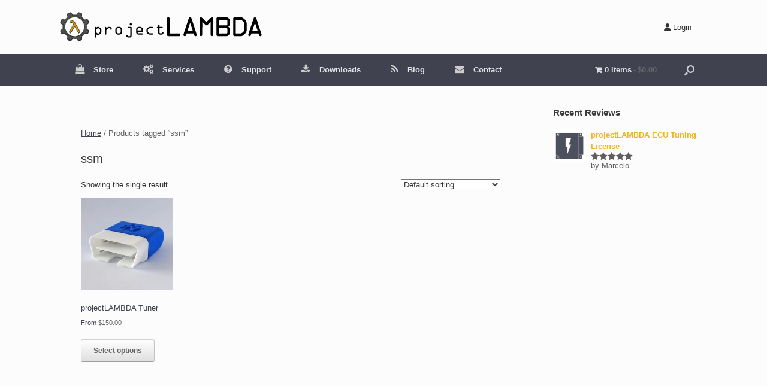

--- FILE ---
content_type: text/html; charset=UTF-8
request_url: https://lambdatuning.com/product-tag/ssm/
body_size: 9238
content:
<!DOCTYPE html><html dir="ltr" lang="en-US"><head><meta charset="UTF-8" /><meta http-equiv="X-UA-Compatible" content="IE=10" /><link rel="profile" href="http://gmpg.org/xfn/11" /><link rel="pingback" href="https://lambdatuning.com/xmlrpc.php" /><title>ssm | projectLAMBDA</title><meta name="robots" content="max-snippet:-1, max-image-preview:large, max-video-preview:-1" /><meta name="google-site-verification" content="o20TWHnQ3nzEiRCHMcTWx90kgHQGLrQR--4sky1p3XQ" /><meta name="msvalidate.01" content="B938614C642DAF4CF80440631DAC1407" /><link rel="canonical" href="https://lambdatuning.com/product-tag/ssm/" /><meta name="generator" content="All in One SEO (AIOSEO) 4.8.1.1" /> <script type="application/ld+json" class="aioseo-schema">{"@context":"https:\/\/schema.org","@graph":[{"@type":"BreadcrumbList","@id":"https:\/\/lambdatuning.com\/product-tag\/ssm\/#breadcrumblist","itemListElement":[{"@type":"ListItem","@id":"https:\/\/lambdatuning.com\/#listItem","position":1,"name":"Home","item":"https:\/\/lambdatuning.com\/","nextItem":{"@type":"ListItem","@id":"https:\/\/lambdatuning.com\/product-tag\/ssm\/#listItem","name":"ssm"}},{"@type":"ListItem","@id":"https:\/\/lambdatuning.com\/product-tag\/ssm\/#listItem","position":2,"name":"ssm","previousItem":{"@type":"ListItem","@id":"https:\/\/lambdatuning.com\/#listItem","name":"Home"}}]},{"@type":"CollectionPage","@id":"https:\/\/lambdatuning.com\/product-tag\/ssm\/#collectionpage","url":"https:\/\/lambdatuning.com\/product-tag\/ssm\/","name":"ssm | projectLAMBDA","inLanguage":"en-US","isPartOf":{"@id":"https:\/\/lambdatuning.com\/#website"},"breadcrumb":{"@id":"https:\/\/lambdatuning.com\/product-tag\/ssm\/#breadcrumblist"}},{"@type":"Organization","@id":"https:\/\/lambdatuning.com\/#organization","name":"projectLAMBDA","description":"Subaru reflash tuning software","url":"https:\/\/lambdatuning.com\/","sameAs":["https:\/\/www.facebook.com\/projectlambdatuning\/","https:\/\/www.instagram.com\/lambdatuning\/"]},{"@type":"WebSite","@id":"https:\/\/lambdatuning.com\/#website","url":"https:\/\/lambdatuning.com\/","name":"projectLAMBDA","description":"Subaru reflash tuning software","inLanguage":"en-US","publisher":{"@id":"https:\/\/lambdatuning.com\/#organization"}}]}</script> <meta name="google-site-verification" content="UA-83288326-1" /> <script>window._wca=window._wca||[]</script> <link rel='dns-prefetch' href='//stats.wp.com' /><link rel='dns-prefetch' href='//jetpack.wordpress.com' /><link rel='dns-prefetch' href='//s0.wp.com' /><link rel='dns-prefetch' href='//public-api.wordpress.com' /><link rel='dns-prefetch' href='//0.gravatar.com' /><link rel='dns-prefetch' href='//1.gravatar.com' /><link rel='dns-prefetch' href='//2.gravatar.com' /><link rel='dns-prefetch' href='//v0.wordpress.com' /><link rel='preconnect' href='//i0.wp.com' /><link rel="alternate" type="application/rss+xml" title="projectLAMBDA &raquo; Feed" href="https://lambdatuning.com/feed/" /><link rel="alternate" type="application/rss+xml" title="projectLAMBDA &raquo; Comments Feed" href="https://lambdatuning.com/comments/feed/" /><link rel="alternate" type="application/rss+xml" title="projectLAMBDA &raquo; ssm Tag Feed" href="https://lambdatuning.com/product-tag/ssm/feed/" />
 <script src="//www.googletagmanager.com/gtag/js?id=G-016EV44E32"  data-cfasync="false" data-wpfc-render="false" type="text/javascript" async></script> <script data-cfasync="false" data-wpfc-render="false" type="text/javascript">var mi_version = '9.11.0';
				var mi_track_user = true;
				var mi_no_track_reason = '';
								var MonsterInsightsDefaultLocations = {"page_location":"https:\/\/lambdatuning.com\/product-tag\/ssm\/"};
								if ( typeof MonsterInsightsPrivacyGuardFilter === 'function' ) {
					var MonsterInsightsLocations = (typeof MonsterInsightsExcludeQuery === 'object') ? MonsterInsightsPrivacyGuardFilter( MonsterInsightsExcludeQuery ) : MonsterInsightsPrivacyGuardFilter( MonsterInsightsDefaultLocations );
				} else {
					var MonsterInsightsLocations = (typeof MonsterInsightsExcludeQuery === 'object') ? MonsterInsightsExcludeQuery : MonsterInsightsDefaultLocations;
				}

								var disableStrs = [
										'ga-disable-G-016EV44E32',
									];

				/* Function to detect opted out users */
				function __gtagTrackerIsOptedOut() {
					for (var index = 0; index < disableStrs.length; index++) {
						if (document.cookie.indexOf(disableStrs[index] + '=true') > -1) {
							return true;
						}
					}

					return false;
				}

				/* Disable tracking if the opt-out cookie exists. */
				if (__gtagTrackerIsOptedOut()) {
					for (var index = 0; index < disableStrs.length; index++) {
						window[disableStrs[index]] = true;
					}
				}

				/* Opt-out function */
				function __gtagTrackerOptout() {
					for (var index = 0; index < disableStrs.length; index++) {
						document.cookie = disableStrs[index] + '=true; expires=Thu, 31 Dec 2099 23:59:59 UTC; path=/';
						window[disableStrs[index]] = true;
					}
				}

				if ('undefined' === typeof gaOptout) {
					function gaOptout() {
						__gtagTrackerOptout();
					}
				}
								window.dataLayer = window.dataLayer || [];

				window.MonsterInsightsDualTracker = {
					helpers: {},
					trackers: {},
				};
				if (mi_track_user) {
					function __gtagDataLayer() {
						dataLayer.push(arguments);
					}

					function __gtagTracker(type, name, parameters) {
						if (!parameters) {
							parameters = {};
						}

						if (parameters.send_to) {
							__gtagDataLayer.apply(null, arguments);
							return;
						}

						if (type === 'event') {
														parameters.send_to = monsterinsights_frontend.v4_id;
							var hookName = name;
							if (typeof parameters['event_category'] !== 'undefined') {
								hookName = parameters['event_category'] + ':' + name;
							}

							if (typeof MonsterInsightsDualTracker.trackers[hookName] !== 'undefined') {
								MonsterInsightsDualTracker.trackers[hookName](parameters);
							} else {
								__gtagDataLayer('event', name, parameters);
							}
							
						} else {
							__gtagDataLayer.apply(null, arguments);
						}
					}

					__gtagTracker('js', new Date());
					__gtagTracker('set', {
						'developer_id.dZGIzZG': true,
											});
					if ( MonsterInsightsLocations.page_location ) {
						__gtagTracker('set', MonsterInsightsLocations);
					}
										__gtagTracker('config', 'G-016EV44E32', {"forceSSL":"true","link_attribution":"true"} );
										window.gtag = __gtagTracker;										(function () {
						/* https://developers.google.com/analytics/devguides/collection/analyticsjs/ */
						/* ga and __gaTracker compatibility shim. */
						var noopfn = function () {
							return null;
						};
						var newtracker = function () {
							return new Tracker();
						};
						var Tracker = function () {
							return null;
						};
						var p = Tracker.prototype;
						p.get = noopfn;
						p.set = noopfn;
						p.send = function () {
							var args = Array.prototype.slice.call(arguments);
							args.unshift('send');
							__gaTracker.apply(null, args);
						};
						var __gaTracker = function () {
							var len = arguments.length;
							if (len === 0) {
								return;
							}
							var f = arguments[len - 1];
							if (typeof f !== 'object' || f === null || typeof f.hitCallback !== 'function') {
								if ('send' === arguments[0]) {
									var hitConverted, hitObject = false, action;
									if ('event' === arguments[1]) {
										if ('undefined' !== typeof arguments[3]) {
											hitObject = {
												'eventAction': arguments[3],
												'eventCategory': arguments[2],
												'eventLabel': arguments[4],
												'value': arguments[5] ? arguments[5] : 1,
											}
										}
									}
									if ('pageview' === arguments[1]) {
										if ('undefined' !== typeof arguments[2]) {
											hitObject = {
												'eventAction': 'page_view',
												'page_path': arguments[2],
											}
										}
									}
									if (typeof arguments[2] === 'object') {
										hitObject = arguments[2];
									}
									if (typeof arguments[5] === 'object') {
										Object.assign(hitObject, arguments[5]);
									}
									if ('undefined' !== typeof arguments[1].hitType) {
										hitObject = arguments[1];
										if ('pageview' === hitObject.hitType) {
											hitObject.eventAction = 'page_view';
										}
									}
									if (hitObject) {
										action = 'timing' === arguments[1].hitType ? 'timing_complete' : hitObject.eventAction;
										hitConverted = mapArgs(hitObject);
										__gtagTracker('event', action, hitConverted);
									}
								}
								return;
							}

							function mapArgs(args) {
								var arg, hit = {};
								var gaMap = {
									'eventCategory': 'event_category',
									'eventAction': 'event_action',
									'eventLabel': 'event_label',
									'eventValue': 'event_value',
									'nonInteraction': 'non_interaction',
									'timingCategory': 'event_category',
									'timingVar': 'name',
									'timingValue': 'value',
									'timingLabel': 'event_label',
									'page': 'page_path',
									'location': 'page_location',
									'title': 'page_title',
									'referrer' : 'page_referrer',
								};
								for (arg in args) {
																		if (!(!args.hasOwnProperty(arg) || !gaMap.hasOwnProperty(arg))) {
										hit[gaMap[arg]] = args[arg];
									} else {
										hit[arg] = args[arg];
									}
								}
								return hit;
							}

							try {
								f.hitCallback();
							} catch (ex) {
							}
						};
						__gaTracker.create = newtracker;
						__gaTracker.getByName = newtracker;
						__gaTracker.getAll = function () {
							return [];
						};
						__gaTracker.remove = noopfn;
						__gaTracker.loaded = true;
						window['__gaTracker'] = __gaTracker;
					})();
									} else {
										console.log("");
					(function () {
						function __gtagTracker() {
							return null;
						}

						window['__gtagTracker'] = __gtagTracker;
						window['gtag'] = __gtagTracker;
					})();
									}</script> <link data-optimized="2" rel="stylesheet" href="https://lambdatuning.com/wp-content/litespeed/css/0c1306a36dd4e47f1d5f99e867f85303.css?ver=5d62e" /> <script type="text/javascript" src="https://lambdatuning.com/wp-content/plugins/google-analytics-for-wordpress/assets/js/frontend-gtag.min.js?ver=9.11.0" id="monsterinsights-frontend-script-js" async="async" data-wp-strategy="async"></script> <script data-cfasync="false" data-wpfc-render="false" type="text/javascript" id='monsterinsights-frontend-script-js-extra'>/*  */
var monsterinsights_frontend = {"js_events_tracking":"true","download_extensions":"doc,pdf,ppt,zip,xls,docx,pptx,xlsx","inbound_paths":"[{\"path\":\"\\\/go\\\/\",\"label\":\"affiliate\"},{\"path\":\"\\\/recommend\\\/\",\"label\":\"affiliate\"}]","home_url":"https:\/\/lambdatuning.com","hash_tracking":"false","v4_id":"G-016EV44E32"};/*  */</script> <script type="text/javascript" src="https://lambdatuning.com/wp-includes/js/jquery/jquery.min.js?ver=3.7.1" id="jquery-core-js"></script> <script type="text/javascript" src="https://lambdatuning.com/wp-includes/js/jquery/jquery-migrate.min.js?ver=3.4.1" id="jquery-migrate-js"></script> <script data-optimized="1" type="text/javascript" src="https://lambdatuning.com/wp-content/litespeed/js/673ef005f9e717259b34ab4c478aac86.js?ver=99afb" id="jquery-blockui-js" defer="defer" data-wp-strategy="defer"></script> <script data-optimized="1" type="text/javascript" id="wc-add-to-cart-js-extra">var wc_add_to_cart_params={"ajax_url":"\/wp-admin\/admin-ajax.php","wc_ajax_url":"\/?wc-ajax=%%endpoint%%","i18n_view_cart":"View cart","cart_url":"https:\/\/lambdatuning.com\/cart\/","is_cart":"","cart_redirect_after_add":"no"}</script> <script data-optimized="1" type="text/javascript" src="https://lambdatuning.com/wp-content/litespeed/js/d95ec444ff18d886fe8ab323cd192506.js?ver=285e0" id="wc-add-to-cart-js" defer="defer" data-wp-strategy="defer"></script> <script data-optimized="1" type="text/javascript" src="https://lambdatuning.com/wp-content/litespeed/js/7d32ff4c637365ef4753173802b35e77.js?ver=f1a6c" id="js-cookie-js" defer="defer" data-wp-strategy="defer"></script> <script data-optimized="1" type="text/javascript" id="woocommerce-js-extra">var woocommerce_params={"ajax_url":"\/wp-admin\/admin-ajax.php","wc_ajax_url":"\/?wc-ajax=%%endpoint%%","i18n_password_show":"Show password","i18n_password_hide":"Hide password"}</script> <script data-optimized="1" type="text/javascript" src="https://lambdatuning.com/wp-content/litespeed/js/c0c16c9fcf5d9075acfe4210f862fb89.js?ver=02a33" id="woocommerce-js" defer="defer" data-wp-strategy="defer"></script> <script data-optimized="1" type="text/javascript" src="https://lambdatuning.com/wp-content/litespeed/js/87468bc769a798abf807ea4c8e1a7bfe.js?ver=daefc" id="jquery-flexslider-js"></script> <script data-optimized="1" type="text/javascript" src="https://lambdatuning.com/wp-content/litespeed/js/e2311c3ec762b27ad3c5cd1cf788eb36.js?ver=e8a69" id="jquery-touchswipe-js"></script> <script data-optimized="1" type="text/javascript" src="https://lambdatuning.com/wp-content/litespeed/js/e3e8593c1bcfd46ac1f12972a48121b6.js?ver=ef364" id="vantage-main-js"></script> <!--[if lt IE 9]> <script type="text/javascript" src="https://lambdatuning.com/wp-content/themes/vantage/js/html5.min.js?ver=3.7.3" id="vantage-html5-js"></script> <![endif]-->
<!--[if (gte IE 6)&(lte IE 8)]> <script type="text/javascript" src="https://lambdatuning.com/wp-content/themes/vantage/js/selectivizr.min.js?ver=1.0.2" id="vantage-selectivizr-js"></script> <![endif]--> <script type="text/javascript" src="https://stats.wp.com/s-202552.js" id="woocommerce-analytics-js" defer="defer" data-wp-strategy="defer"></script> <script data-optimized="1" type="text/javascript" id="siteorigin-mobilenav-js-extra">var mobileNav={"search":{"url":"https:\/\/lambdatuning.com","placeholder":"Search"},"text":{"navigate":"Menu","back":"Back","close":"Close"},"nextIconUrl":"https:\/\/lambdatuning.com\/wp-content\/themes\/vantage\/inc\/mobilenav\/images\/next.png","mobileMenuClose":"<i class=\"fa fa-times\"><\/i>"}</script> <script data-optimized="1" type="text/javascript" src="https://lambdatuning.com/wp-content/litespeed/js/f789d5644366840906bdcd13c4d36c8b.js?ver=b2e2b" id="siteorigin-mobilenav-js"></script> <link rel="https://api.w.org/" href="https://lambdatuning.com/wp-json/" /><link rel="alternate" title="JSON" type="application/json" href="https://lambdatuning.com/wp-json/wp/v2/product_tag/11" /><link rel="EditURI" type="application/rsd+xml" title="RSD" href="https://lambdatuning.com/xmlrpc.php?rsd" /><meta name="generator" content="WordPress 6.8.3" /><meta name="generator" content="WooCommerce 10.2.3" /> <script data-cfasync="false" type="text/javascript">(function() {
  var oa = document.createElement('script'); oa.type = 'text/javascript';
  oa.async = true; oa.src = 'https://lambdatuning.api.oneall.com/socialize/library.js';
  var s = document.getElementsByTagName('script')[0]; s.parentNode.insertBefore(oa, s);
 })();</script> <meta name="viewport" content="width=device-width, initial-scale=1" />
<noscript><style>.woocommerce-product-gallery{ opacity: 1 !important; }</style></noscript><link rel="icon" href="https://i0.wp.com/lambdatuning.com/wp-content/uploads/2016/06/chamfered-gear-300x300.png?fit=32%2C32&#038;ssl=1" sizes="32x32" /><link rel="icon" href="https://i0.wp.com/lambdatuning.com/wp-content/uploads/2016/06/chamfered-gear-300x300.png?fit=192%2C192&#038;ssl=1" sizes="192x192" /><link rel="apple-touch-icon" href="https://i0.wp.com/lambdatuning.com/wp-content/uploads/2016/06/chamfered-gear-300x300.png?fit=180%2C180&#038;ssl=1" /><meta name="msapplication-TileImage" content="https://i0.wp.com/lambdatuning.com/wp-content/uploads/2016/06/chamfered-gear-300x300.png?fit=270%2C270&#038;ssl=1" /></head><body class="archive tax-product_tag term-ssm term-11 wp-theme-vantage wp-child-theme-vantage-child theme-vantage woocommerce woocommerce-page woocommerce-no-js responsive layout-full no-js has-sidebar has-menu-search page-layout-default mobilenav"><div id="page-wrapper"><header id="masthead" class="site-header" role="banner"><div class="hgroup full-container ">
<a href="https://lambdatuning.com/" title="projectLAMBDA" rel="home" class="logo"><img src="https://i0.wp.com/lambdatuning.com/wp-content/uploads/2016/07/banner.png?fit=338%2C50&amp;ssl=1"  class="logo-no-height-constrain"  width="338"  height="50"  alt="projectLAMBDA Logo"  srcset="https://i0.wp.com/lambdatuning.com/wp-content/uploads/2017/12/banner-hires.gif?fit=824%2C120&amp;ssl=1 2x"  /></a><div id="header-sidebar" ><aside id="block-5" class="widget widget_block"><div data-block-name="woocommerce/customer-account" data-icon-class="wc-block-customer-account__account-icon" class='wp-block-woocommerce-customer-account alignleft' style=''>
<a  href='https://lambdatuning.com/my-account/'>
<svg class="wc-block-customer-account__account-icon" xmlns="http://www.w3.org/2000/svg" viewBox="-5 -5 25 25">
<path fill-rule="evenodd" clip-rule="evenodd" d="M8.00009 8.34785C10.3096 8.34785 12.1819 6.47909 12.1819 4.17393C12.1819 1.86876 10.3096 0 8.00009 0C5.69055 0 3.81824 1.86876 3.81824 4.17393C3.81824 6.47909 5.69055 8.34785 8.00009 8.34785ZM0.333496 15.6522C0.333496 15.8444 0.489412 16 0.681933 16H15.3184C15.5109 16 15.6668 15.8444 15.6668 15.6522V14.9565C15.6668 12.1428 13.7821 9.73911 10.0912 9.73911H5.90931C2.21828 9.73911 0.333645 12.1428 0.333645 14.9565L0.333496 15.6522Z" fill="currentColor" />
</svg><span class="label">Login</span>
</a></div></aside></div></div><nav role="navigation" class="site-navigation main-navigation primary use-sticky-menu"><div class="full-container"><div id="search-icon"><div id="search-icon-icon"><div class="vantage-icon-search"></div></div><form method="get" class="searchform" action="https://lambdatuning.com/" role="search">
<label for='s' class='screen-reader-text'>Search for:</label>
<input type="search" name="s" class="field" name="s" value="" placeholder="Search"/></form></div><div id="so-mobilenav-standard-1" data-id="1" class="so-mobilenav-standard"></div><div class="menu-main-container"><ul id="menu-main" class="menu"><li id="menu-item-28" class="menu-item menu-item-type-post_type menu-item-object-page menu-item-28"><a href="https://lambdatuning.com/shop/"><span class="fa fa-shopping-bag"></span>Store</a></li><li id="menu-item-433" class="menu-item menu-item-type-post_type menu-item-object-page menu-item-has-children menu-item-433"><a href="https://lambdatuning.com/services/"><span class="fa fa-gears"></span>Services</a><ul class="sub-menu"><li id="menu-item-2990" class="menu-item menu-item-type-post_type menu-item-object-page menu-item-2990"><a href="https://lambdatuning.com/services/find-a-tuner-shop/">Find a Tuner Shop</a></li></ul></li><li id="menu-item-1813" class="menu-item menu-item-type-post_type menu-item-object-page menu-item-has-children menu-item-1813"><a href="https://lambdatuning.com/support/"><span class="fa fa-question-circle"></span>Support</a><ul class="sub-menu"><li id="menu-item-1803" class="menu-item menu-item-type-custom menu-item-object-custom menu-item-1803"><a href="http://lambdatuning.com/support/guide/hardware"><span class="icon"></span>Hardware</a></li><li id="menu-item-1804" class="menu-item menu-item-type-custom menu-item-object-custom menu-item-1804"><a href="http://lambdatuning.com/support/guide/software"><span class="icon"></span>Software</a></li><li id="menu-item-1807" class="menu-item menu-item-type-custom menu-item-object-custom menu-item-1807"><a href="https://lambdatuning.com/support/guide/vehicles/"><span class="icon"></span>Tuning Guide</a></li><li id="menu-item-1806" class="menu-item menu-item-type-post_type menu-item-object-page menu-item-1806"><a href="https://lambdatuning.com/support/supported-vehicles/">Supported Vehicles</a></li><li id="menu-item-1801" class="menu-item menu-item-type-custom menu-item-object-custom menu-item-1801"><a href="http://lambdatuning.com/support/faq.html"><span class="icon"></span>FAQ</a></li></ul></li><li id="menu-item-1812" class="menu-item menu-item-type-post_type menu-item-object-page menu-item-1812"><a href="https://lambdatuning.com/support/downloads/"><span class="fa fa-download"></span>Downloads</a></li><li id="menu-item-70" class="menu-item menu-item-type-post_type menu-item-object-page menu-item-70"><a href="https://lambdatuning.com/blog/"><span class="fa fa-rss"></span>Blog</a></li><li id="menu-item-57" class="menu-item menu-item-type-post_type menu-item-object-page menu-item-57"><a href="https://lambdatuning.com/contact/"><span class="fa fa-envelope"></span>Contact</a></li><li class="menu-item menu-item-type-post_type menu-item-object-page wpmenucartli wpmenucart-display-right menu-item" id="wpmenucartli"><a class="wpmenucart-contents empty-wpmenucart-visible" href="https://lambdatuning.com/shop/" title="Start shopping"><i class="wpmenucart-icon-shopping-cart-0" role="img" aria-label="Cart"></i><span class="cartcontents">0 items</span><span class="amount">&#36;0.00</span></a></li></ul></div><div id="so-mobilenav-mobile-1" data-id="1" class="so-mobilenav-mobile"></div><div class="menu-mobilenav-container"><ul id="mobile-nav-item-wrap-1" class="menu"><li><a href="#" class="mobilenav-main-link" data-id="1"><span class="mobile-nav-icon"></span>Menu</a></li></ul></div></div></nav></header><div id="main" class="site-main"><div class="full-container"><div id="primary" class="content-area"><main id="main" class="site-main" role="main"><nav class="woocommerce-breadcrumb" aria-label="Breadcrumb"><a href="https://lambdatuning.com">Home</a>&nbsp;&#47;&nbsp;Products tagged &ldquo;ssm&rdquo;</nav><header class="woocommerce-products-header"><h1 class="woocommerce-products-header__title page-title">ssm</h1></header><div class="woocommerce-notices-wrapper"></div><p class="woocommerce-result-count" role="alert" aria-relevant="all" >
Showing the single result</p><form class="woocommerce-ordering" method="get">
<select
name="orderby"
class="orderby"
aria-label="Shop order"
><option value="menu_order"  selected='selected'>Default sorting</option><option value="popularity" >Sort by popularity</option><option value="rating" >Sort by average rating</option><option value="date" >Sort by latest</option><option value="price" >Sort by price: low to high</option><option value="price-desc" >Sort by price: high to low</option>
</select>
<input type="hidden" name="paged" value="1" /></form><ul class="products columns-4"><li class="post post-with-thumbnail post-with-thumbnail-large product type-product post-1550 status-publish first instock product_cat-featured product_tag-bluetooth product_tag-data-logging product_tag-reflash product_tag-ssm product_tag-subaru product_tag-tuning has-post-thumbnail featured taxable shipping-taxable purchasable product-type-composite">
<a href="https://lambdatuning.com/product/tuner/" class="woocommerce-LoopProduct-link woocommerce-loop-product__link"><img width="300" height="300" src="https://i0.wp.com/lambdatuning.com/wp-content/uploads/2019/07/tuner_1a.jpg?fit=300%2C300&amp;ssl=1" class="attachment-woocommerce_thumbnail size-woocommerce_thumbnail" alt="projectLAMBDA Tuner" decoding="async" fetchpriority="high" srcset="https://i0.wp.com/lambdatuning.com/wp-content/uploads/2019/07/tuner_1a.jpg?w=800&amp;ssl=1 800w, https://i0.wp.com/lambdatuning.com/wp-content/uploads/2019/07/tuner_1a.jpg?resize=150%2C150&amp;ssl=1 150w, https://i0.wp.com/lambdatuning.com/wp-content/uploads/2019/07/tuner_1a.jpg?resize=300%2C300&amp;ssl=1 300w, https://i0.wp.com/lambdatuning.com/wp-content/uploads/2019/07/tuner_1a.jpg?resize=768%2C768&amp;ssl=1 768w, https://i0.wp.com/lambdatuning.com/wp-content/uploads/2019/07/tuner_1a.jpg?resize=600%2C600&amp;ssl=1 600w, https://i0.wp.com/lambdatuning.com/wp-content/uploads/2019/07/tuner_1a.jpg?resize=100%2C100&amp;ssl=1 100w" sizes="(max-width: 300px) 100vw, 300px" data-attachment-id="1558" data-permalink="https://lambdatuning.com/?attachment_id=1558#main" data-orig-file="https://i0.wp.com/lambdatuning.com/wp-content/uploads/2019/07/tuner_1a.jpg?fit=800%2C800&amp;ssl=1" data-orig-size="800,800" data-comments-opened="1" data-image-meta="{&quot;aperture&quot;:&quot;0&quot;,&quot;credit&quot;:&quot;&quot;,&quot;camera&quot;:&quot;&quot;,&quot;caption&quot;:&quot;&quot;,&quot;created_timestamp&quot;:&quot;0&quot;,&quot;copyright&quot;:&quot;&quot;,&quot;focal_length&quot;:&quot;0&quot;,&quot;iso&quot;:&quot;0&quot;,&quot;shutter_speed&quot;:&quot;0&quot;,&quot;title&quot;:&quot;&quot;,&quot;orientation&quot;:&quot;0&quot;}" data-image-title="tuner_1a" data-image-description="" data-image-caption="" data-medium-file="https://i0.wp.com/lambdatuning.com/wp-content/uploads/2019/07/tuner_1a.jpg?fit=300%2C300&amp;ssl=1" data-large-file="https://i0.wp.com/lambdatuning.com/wp-content/uploads/2019/07/tuner_1a.jpg?fit=720%2C720&amp;ssl=1" /><h2 class="woocommerce-loop-product__title">projectLAMBDA Tuner</h2>
<span class="price">From <span class="woocommerce-Price-amount amount"><bdi><span class="woocommerce-Price-currencySymbol">&#36;</span>150.00</bdi></span></span>
</a><a href="https://lambdatuning.com/product/tuner/" aria-describedby="woocommerce_loop_add_to_cart_link_describedby_1550" data-quantity="1" class="button product_type_composite add_to_cart_button" data-product_id="1550" data-product_sku="LT0004" aria-label="Read more about &ldquo;projectLAMBDA Tuner&rdquo;" rel="nofollow">Select options</a>	<span id="woocommerce_loop_add_to_cart_link_describedby_1550" class="screen-reader-text">
</span></li></ul></main></div><div id="secondary" class="widget-area" role="complementary"><aside id="woocommerce_recent_reviews-2" class="widget woocommerce widget_recent_reviews"><h3 class="widget-title">Recent Reviews</h3><ul class="product_list_widget"><li>
<a href="https://lambdatuning.com/product/flash-license/#comment-3145">
<img width="300" height="300" src="https://i0.wp.com/lambdatuning.com/wp-content/uploads/2016/06/flash-license.png?fit=300%2C300&amp;ssl=1" class="attachment-woocommerce_thumbnail size-woocommerce_thumbnail" alt="projectLAMBDA ECU Tuning License" decoding="async" loading="lazy" srcset="https://i0.wp.com/lambdatuning.com/wp-content/uploads/2016/06/flash-license.png?w=600&amp;ssl=1 600w, https://i0.wp.com/lambdatuning.com/wp-content/uploads/2016/06/flash-license.png?resize=150%2C150&amp;ssl=1 150w, https://i0.wp.com/lambdatuning.com/wp-content/uploads/2016/06/flash-license.png?resize=300%2C300&amp;ssl=1 300w, https://i0.wp.com/lambdatuning.com/wp-content/uploads/2016/06/flash-license.png?resize=100%2C100&amp;ssl=1 100w" sizes="auto, (max-width: 300px) 100vw, 300px" data-attachment-id="306" data-permalink="https://lambdatuning.com/?attachment_id=306#main" data-orig-file="https://i0.wp.com/lambdatuning.com/wp-content/uploads/2016/06/flash-license.png?fit=600%2C600&amp;ssl=1" data-orig-size="600,600" data-comments-opened="1" data-image-meta="{&quot;aperture&quot;:&quot;0&quot;,&quot;credit&quot;:&quot;&quot;,&quot;camera&quot;:&quot;&quot;,&quot;caption&quot;:&quot;&quot;,&quot;created_timestamp&quot;:&quot;0&quot;,&quot;copyright&quot;:&quot;&quot;,&quot;focal_length&quot;:&quot;0&quot;,&quot;iso&quot;:&quot;0&quot;,&quot;shutter_speed&quot;:&quot;0&quot;,&quot;title&quot;:&quot;&quot;,&quot;orientation&quot;:&quot;0&quot;}" data-image-title="flash-license" data-image-description="" data-image-caption="" data-medium-file="https://i0.wp.com/lambdatuning.com/wp-content/uploads/2016/06/flash-license.png?fit=300%2C300&amp;ssl=1" data-large-file="https://i0.wp.com/lambdatuning.com/wp-content/uploads/2016/06/flash-license.png?fit=600%2C600&amp;ssl=1" />		<span class="product-title">projectLAMBDA ECU Tuning License</span>
</a><div class="star-rating" role="img" aria-label="Rated 5 out of 5"><span style="width:100%">Rated <strong class="rating">5</strong> out of 5</span></div>
<span class="reviewer">
by Marcelo	</span></li></ul></aside></div></div></div><footer id="colophon" class="site-footer" role="contentinfo"><div id="footer-widgets" class="full-container"><aside id="siteorigin-panels-builder-2" class="widget widget_siteorigin-panels-builder"><div id="pl-w665618bb8a17f"  class="panel-layout" ><div id="pg-w665618bb8a17f-0"  class="panel-grid panel-no-style" ><div id="pgc-w665618bb8a17f-0-0"  class="panel-grid-cell" ><div id="panel-w665618bb8a17f-0-0-0" class="so-panel widget widget_text panel-first-child panel-last-child" data-index="0" ><div class="textwidget"><a href="https://www.facebook.com/projectlambdatuning/"><i class="fa fa-facebook-official fa-3x" aria-hidden="true"></i></a></div></div></div><div id="pgc-w665618bb8a17f-0-1"  class="panel-grid-cell" ><div id="panel-w665618bb8a17f-0-1-0" class="so-panel widget widget_nav_menu panel-first-child panel-last-child" data-index="1" ><div class="menu-footer-1-container"><ul id="menu-footer-1" class="menu"><li id="menu-item-46" class="menu-item menu-item-type-post_type menu-item-object-page menu-item-46"><a href="https://lambdatuning.com/free-shipping/">Shipping Policy</a></li><li id="menu-item-47" class="menu-item menu-item-type-post_type menu-item-object-page menu-item-privacy-policy menu-item-47"><a rel="privacy-policy" href="https://lambdatuning.com/privacy-policy/">Privacy Policy</a></li><li id="menu-item-67" class="menu-item menu-item-type-post_type menu-item-object-page menu-item-67"><a href="https://lambdatuning.com/refunds-and-exchanges/">Refunds and Exchanges</a></li></ul></div></div></div></div></div></aside></div><div id="site-info">
&copy; 2025 projectLAMBDA</div></footer></div> <script type="speculationrules">{"prefetch":[{"source":"document","where":{"and":[{"href_matches":"\/*"},{"not":{"href_matches":["\/wp-*.php","\/wp-admin\/*","\/wp-content\/uploads\/*","\/wp-content\/*","\/wp-content\/plugins\/*","\/wp-content\/themes\/vantage-child\/*","\/wp-content\/themes\/vantage\/*","\/*\\?(.+)"]}},{"not":{"selector_matches":"a[rel~=\"nofollow\"]"}},{"not":{"selector_matches":".no-prefetch, .no-prefetch a"}}]},"eagerness":"conservative"}]}</script> <a href="#" id="scroll-to-top" class="scroll-to-top" title="Back To Top"><span class="vantage-icon-arrow-up"></span></a><script type="application/ld+json">{"@context":"https:\/\/schema.org\/","@type":"BreadcrumbList","itemListElement":[{"@type":"ListItem","position":1,"item":{"name":"Home","@id":"https:\/\/lambdatuning.com"}},{"@type":"ListItem","position":2,"item":{"name":"Products tagged &amp;ldquo;ssm&amp;rdquo;","@id":"https:\/\/lambdatuning.com\/product-tag\/ssm\/"}}]}</script> <script data-optimized="1" type='text/javascript'>(function(){var c=document.body.className;c=c.replace(/woocommerce-no-js/,'woocommerce-js');document.body.className=c})()</script> <script data-optimized="1" type="text/javascript" src="https://lambdatuning.com/wp-content/litespeed/js/4427de04a32c70a5585576be1d9f27a0.js?ver=de72a" id="ddslick-js"></script> <script data-optimized="1" type="text/javascript" src="https://lambdatuning.com/wp-content/litespeed/js/cad9ee7facb846106909ff6b9f6eec3c.js?ver=63356" id="imagesloaded-js"></script> <script data-optimized="1" type="text/javascript" id="wooco-frontend-js-extra">var wooco_vars={"wc_ajax_url":"\/?wc-ajax=%%endpoint%%","nonce":"0681fc93fc","price_decimals":"2","price_format":"%1$s%2$s","price_thousand_separator":",","price_decimal_separator":".","currency_symbol":"$","trim_zeros":"","quickview_variation":"default","gallery_selector":".woocommerce-product-gallery","main_gallery_selector":".woocommerce-product-gallery:not(.woocommerce-product-gallery--wooco)","selector":"ddslick","change_image":"yes","change_price":"yes","price_selector":".summary > .price","product_link":"no","show_alert":"load","hide_component_name":"yes","total_text":"Total price:","selected_text":"Selected:","saved_text":"(saved [d])","alert_min":"Please choose at least a total quantity of [min] products before adding this composite to the cart.","alert_max":"Sorry, you can only choose at max a total quantity of [max] products before adding this composite to the cart.","alert_m_min":"Please choose at least a total quantity of [min] products for the component [name].","alert_m_max":"Sorry, you can only choose at max a total quantity of [max] products for the component [name].","alert_same":"Please select a different product for each component.","alert_selection":"Please choose a purchasable product for the component [name] before adding this composite to the cart.","alert_total_min":"The total must meet the minimum amount of [min].","alert_total_max":"The total must meet the maximum amount of [max]."}</script> <script data-optimized="1" type="text/javascript" src="https://lambdatuning.com/wp-content/litespeed/js/a6a6a9dbc7919bc72733801b04446ceb.js?ver=2e8c7" id="wooco-frontend-js"></script> <script data-optimized="1" type="text/javascript" src="https://lambdatuning.com/wp-content/litespeed/js/07c30f7c55fb854f85a86e6ea4373151.js?ver=1af38" id="sourcebuster-js-js"></script> <script data-optimized="1" type="text/javascript" id="wc-order-attribution-js-extra">var wc_order_attribution={"params":{"lifetime":1.0e-5,"session":30,"base64":!1,"ajaxurl":"https:\/\/lambdatuning.com\/wp-admin\/admin-ajax.php","prefix":"wc_order_attribution_","allowTracking":!0},"fields":{"source_type":"current.typ","referrer":"current_add.rf","utm_campaign":"current.cmp","utm_source":"current.src","utm_medium":"current.mdm","utm_content":"current.cnt","utm_id":"current.id","utm_term":"current.trm","utm_source_platform":"current.plt","utm_creative_format":"current.fmt","utm_marketing_tactic":"current.tct","session_entry":"current_add.ep","session_start_time":"current_add.fd","session_pages":"session.pgs","session_count":"udata.vst","user_agent":"udata.uag"}}</script> <script data-optimized="1" type="text/javascript" src="https://lambdatuning.com/wp-content/litespeed/js/5af8f447e502291f8990c87b7ca143f2.js?ver=9017f" id="wc-order-attribution-js"></script> <script type="text/javascript" id="jetpack-stats-js-before">/*  */
_stq = window._stq || [];
_stq.push([ "view", JSON.parse("{\"v\":\"ext\",\"blog\":\"115921525\",\"post\":\"0\",\"tz\":\"-8\",\"srv\":\"lambdatuning.com\",\"arch_tax_product_tag\":\"ssm\",\"arch_results\":\"1\",\"j\":\"1:14.9.1\"}") ]);
_stq.push([ "clickTrackerInit", "115921525", "0" ]);
/*  */</script> <script type="text/javascript" src="https://stats.wp.com/e-202552.js" id="jetpack-stats-js" defer="defer" data-wp-strategy="defer"></script> </body></html>
<!-- Page optimized by LiteSpeed Cache @2025-12-23 21:04:17 -->

<!-- Page cached by LiteSpeed Cache 7.5.0.1 on 2025-12-23 21:04:16 -->